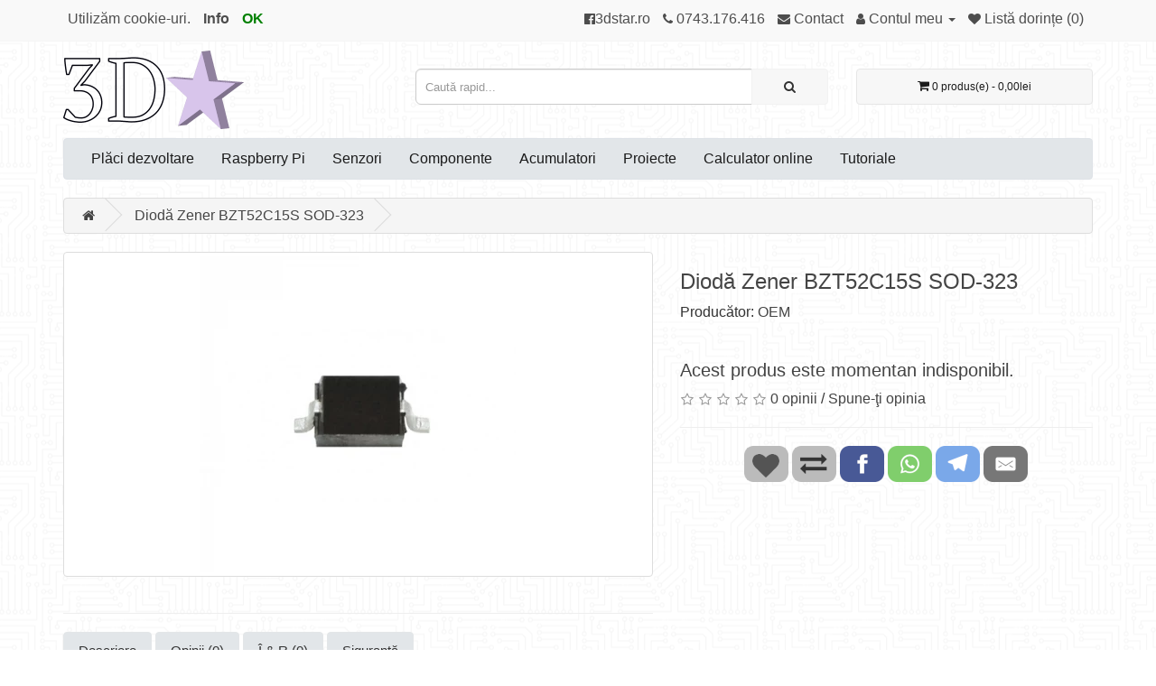

--- FILE ---
content_type: text/html; charset=utf-8
request_url: https://3dstar.ro/dioda-zener-bzt52c15s-sod-323
body_size: 6300
content:
<!DOCTYPE html>
<!--[if IE]><![endif]-->
<!--[if IE 8 ]><html dir="ltr" lang="ro" class="ie8"><![endif]-->
<!--[if IE 9 ]><html dir="ltr" lang="ro" class="ie9"><![endif]-->
<!--[if (gt IE 9)|!(IE)]><!-->
<html dir="ltr" lang="ro">
<!--<![endif]-->

<head>
  <link rel="preload" as="font" href="/catalog/view/javascript/font-awesome/fonts/fontawesome-webfont.woff2?v=4.7.0"
    type="font/woff2" crossorigin>
  <link rel="preload" as="script" href="/catalog/view/javascript/jquery/jquery-2.1.1.min.js">
  <link rel="preload" as="script" href="/catalog/view/javascript/bootstrap/js/bootstrap.min.js">
  <link rel="preload" as="script" href="/catalog/view/javascript/common.js">
  <link rel="preload" as="style" href="/catalog/view/javascript/bootstrap/css/bootstrap.min.css">
  <link rel="preload" as="style" href="/catalog/view/javascript/font-awesome/css/font-awesome.min.css">
  <link rel="preload" as="style" href="/catalog/view/theme/new/stylesheet/3dstar.ro.css">
      <link rel="preload" as="style" href="/catalog/view/javascript/jquery/magnific/magnific-popup.css" />
      <link rel="preload" as="script" href="/catalog/view/javascript/jquery/magnific/jquery.magnific-popup.min.js" />
      <link rel="preload" as="image" href="/image/catalog/logo/3dstar/logo.png" />
    <meta charset="UTF-8" />
  <meta name="viewport" content="width=device-width, initial-scale=1">
    <meta name="mobile-web-app-capable" content="yes">
  <meta http-equiv="X-UA-Compatible" content="IE=edge">
  <title>Diodă Zener BZT52C15S SOD-323</title>
  <base href="https://3dstar.ro/" />
    <meta name="description" content="Diodă Zener BZT52C15S 15V, format SOD-323." />
      <meta name="keywords" content="BZT52C15S, diodă Zener 15V, format SOD-323" />
      <meta property="og:locale" content="ro_RO" />
      <meta property="og:type" content="website" />
      <meta property="og:title" content="Diodă Zener BZT52C15S SOD-323" />
      <meta property="og:description" content="Diodă Zener BZT52C15S 15V, format SOD-323." />
      <meta property="og:url" content="https://3dstar.ro/dioda-zener-bzt52c15s-sod-323" />
      <meta property="og:image" content="https://3dstar.ro/image/cache_webp/10/catalog/3dstar/componente/1N4148%20SOD-323-1200x627.webp" />
  <meta property="og:image:type" content="image/webp" />
  <meta property="og:image:width" content="1200" />
  <meta property="og:image:height" content="627" />
  <meta property="og:image:alt" content="Diodă Zener BZT52C15S SOD-323" />
    <script src="/catalog/view/javascript/jquery/jquery-2.1.1.min.js" type="text/javascript"></script>
  <link href="/catalog/view/javascript/bootstrap/css/bootstrap.min.css" rel="stylesheet" media="screen" />
  <script src="/catalog/view/javascript/bootstrap/js/bootstrap.min.js" type="text/javascript"></script>
  <link href="/catalog/view/javascript/font-awesome/css/font-awesome.min.css" rel="stylesheet" type="text/css" />
  <link href="/catalog/view/theme/new/stylesheet/3dstar.ro.css" rel="stylesheet">
    <link href="catalog/view/javascript/jquery/magnific/magnific-popup.css" type="text/css" rel="stylesheet" media="screen" />
      <script src="catalog/view/javascript/jquery/magnific/jquery.magnific-popup.min.js" type="text/javascript"></script>
    <script src="/catalog/view/javascript/common.js" type="text/javascript"></script>
    <link href="https://3dstar.ro/dioda-zener-bzt52c15s-sod-323" rel="canonical" />
    <link href="https://3dstar.ro/image/catalog/logo/3dstar/favicon.png" rel="icon" />
    </head>

<body>
  <nav id="top">
    <div class="container">      <div id="top-links" class="nav pull-left">
                <ul class="list-inline">
          <li>Utilizăm cookie-uri.</li>
          <li><a href="/index.php?route=information/information&information_id=3" style="font-weight:bolder;"
              title="Info Cookies">Info</a></li>
          <li><a href="/cookie.php" rel="nofollow" style="color: green;font-weight:bolder;">OK</a></li>
        </ul>
              </div>
      <div id="top-links" class="nav pull-right">
        <ul class="list-inline">
                    <li><a href="https://www.facebook.com/3dstar.ro" target="_blank" rel="nofollow noopener noreferrer"
            title="Facebook"><i class="fa fa-facebook-official"></i><span class="hidden-xs hidden-sm hidden-md">3dstar.ro</span></a></li>                    <li><a href="tel:0743.176.416" title="0743.176.416"><i class="fa fa-phone"></i><span
                class="hidden-xs hidden-sm hidden-md"> 0743.176.416</span></a></li>
          <li><a href="https://3dstar.ro/contact" title="Contact"><i class="fa fa-envelope"></i><span
                class="hidden-xs hidden-sm hidden-md"> Contact</span></a></li>
                    <li class="dropdown"><a href="https://3dstar.ro/index.php?route=account/account" title="Contul meu" class="dropdown-toggle"
              data-toggle="dropdown"><i class="fa fa-user"></i> <span
                class="hidden-xs hidden-sm hidden-md">Contul meu</span> <span class="caret"></span></a>
            <ul class="dropdown-menu dropdown-menu-right">
                            <li><a href="https://3dstar.ro/index.php?route=account/login" title="Autentifică-te">Autentifică-te</a></li>
              <li><a href="https://3dstar.ro/index.php?route=account/register" title="Înregistrează-te">Înregistrează-te</a></li>
                          </ul>
          </li>
          <li><a href="https://3dstar.ro/index.php?route=account/wishlist" id="wishlist-total" title="Listă dorințe (0)"><i class="fa fa-heart"></i> <span
                class="hidden-xs hidden-sm hidden-md">Listă dorințe (0)</span></a></li>
                  </ul>
      </div>
    </div>
  </nav>
  <header>
    <div class="container container-header">
      <div class="row">
                <div class="col-sm-4">
          <div id="logo" >
                        <a href="/">
              <img src="/image/catalog/logo/3dstar/logo.png" title="3DStar" alt="3DStar" class="img-responsive">
            </a>
                      </div>
        </div>
        <div class="col-sm-5"><div id="search" class="input-group">
  <input type="text" name="search" value="" placeholder="Caută rapid..." class="form-control input-lg" />
  <span class="input-group-btn">
    <button type="button" class="btn btn-default btn-lg" aria-label="Caută rapid..."><i class="fa fa-search"></i></button>
  </span>
</div></div>
        <div class="col-sm-3"><div id="cart" class="btn-group btn-block">
  <button type="button" data-toggle="dropdown" data-loading-text="Încărcare..."
    class="btn btn-inverse btn-block btn-lg dropdown-toggle"><i class="fa fa-shopping-cart"></i> <span
      id="cart-total">0 produs(e) - 0,00lei</span></button>
  <ul class="dropdown-menu pull-right">
        <li>
      <p class="text-center">Coșul este gol!</p>
    </li>
      </ul>
</div></div>
              </div>
    </div>
  </header>
  <div class="container">
  <nav id="menu" class="navbar">
    <div class="navbar-header"><span id="category" class="visible-xs">Categorii</span>
      <button type="button" class="btn btn-navbar navbar-toggle" data-toggle="collapse" data-target=".navbar-ex1-collapse"><i class="fa fa-bars"></i></button>
    </div>
    <div class="collapse navbar-collapse navbar-ex1-collapse">
      <ul class="nav navbar-nav">
                        <li><a href="https://3dstar.ro/placi-dezvoltare">Plăci dezvoltare</a></li>
                                <li><a href="https://3dstar.ro/raspberry-pi">Raspberry Pi</a></li>
                                <li><a href="https://3dstar.ro/senzori">Senzori</a></li>
                                        <li class="dropdown"><a href="https://3dstar.ro/componente">Componente</a>
          <div class="dropdown-menu">
            <div class="dropdown-inner">               <ul class="list-unstyled">
                                <li><a href="https://3dstar.ro/componente/conectori-contacte">Conectori, contacte</a></li>
                                <li><a href="https://3dstar.ro/componente/microcontrollere">Microcontrollere</a></li>
                              </ul>
              </div>
            </div>
        </li>
                                        <li class="dropdown"><a href="https://3dstar.ro/acumulatori">Acumulatori</a>
          <div class="dropdown-menu">
            <div class="dropdown-inner">               <ul class="list-unstyled">
                                <li><a href="https://3dstar.ro/acumulatori/incarcatoare">Încărcătoare</a></li>
                              </ul>
              </div>
            </div>
        </li>
                                        <li class="dropdown"><a href="https://3dstar.ro/proiecte">Proiecte</a>
          <div class="dropdown-menu">
            <div class="dropdown-inner">               <ul class="list-unstyled">
                                <li><a href="https://3dstar.ro/proiecte/3dstar-pgm">3DStar PGM</a></li>
                                <li><a href="https://3dstar.ro/proiecte/adaptoare-smd-dip">Adaptoare SMD</a></li>
                                <li><a href="https://3dstar.ro/proiecte/esp-ble">ESP BLE</a></li>
                                <li><a href="https://3dstar.ro/proiecte/esp-ir-blaster">ESP IR Blaster</a></li>
                                <li><a href="https://3dstar.ro/proiecte/esp-modbus">ESP ModBus</a></li>
                                <li><a href="https://3dstar.ro/proiecte/esp-opentherm">ESP OpenTherm</a></li>
                                <li><a href="https://3dstar.ro/proiecte/esparadox">ESP Paradox</a></li>
                                <li><a href="https://3dstar.ro/proiecte/starduino">StarDuino</a></li>
                                <li><a href="https://3dstar.ro/proiecte/starduino-pcb">StarDuino PCB</a></li>
                                <li><a href="https://3dstar.ro/proiecte/zigbee-matter-thread">Zigbee Matter Thread</a></li>
                              </ul>
              </div>
            </div>
        </li>
                                        <li class="dropdown"><a href="/calculatoare-electronica">Calculator online</a>
          <div class="dropdown-menu">
            <div class="dropdown-inner">               <ul class="list-unstyled">
                                <li><a href="/calculator-legea-lui-ohm">Legea lui Ohm</a></li>
                                <li><a href="/calculator-divizor-tensiune">Divizor tensiune</a></li>
                                <li><a href="/calculator-rezistenta-led">Rezistor LED</a></li>
                                <li><a href="/calculator-automat-rezistor-non-standard">Combinare rezistori</a></li>
                                <li><a href="/calculator-energie-condensator-constanta-timp">Condensatori</a></li>
                                <li><a href="/calculator-consum-baterii-acumulatori">Consum baterii</a></li>
                                <li><a href="/calculator-consum-cost-electricitate">Consum & cost</a></li>
                                <li><a href="/calculator-rezistor-serie-dioda-zener">Rezistor Zener</a></li>
                                <li><a href="/calculator-mosfet">Poartă MOSFET</a></li>
                                <li><a href="/calculator-putere-mosfet">Putere MOSFET</a></li>
                                <li><a href="/calculator-sursa-tensiune-capacitiva">Sursă capacitivă</a></li>
                                <li><a href="/calculator-energie-apa-calda">Energie apă caldă</a></li>
                                <li><a href="/calculator-curent-conductor">Conductori electrici</a></li>
                                <li><a href="/ct_vs_pdc">PdC vs. CT</a></li>
                              </ul>
              </div>
            </div>
        </li>
                                        <li class="dropdown"><a href="/tutoriale">Tutoriale</a>
          <div class="dropdown-menu">
            <div class="dropdown-inner">               <ul class="list-unstyled">
                                <li><a href="/economie-de-gaz-cu-opentherm">Economie cu OpenTherm</a></li>
                                <li><a href="/senzor-consum-contor-gaz">Senzor contor gaz</a></li>
                                <li><a href="/opentherm-in-node-red">OpenTherm în Node Red</a></li>
                                <li><a href="/configurare-receptor-ble">Configurare receptor BLE</a></li>
                                <li><a href="/reprogramare-senzor-lywsd03mmc">Reprogramare senzor LYWSD03MMC</a></li>
                                <li><a href="/senzor-consum-contor-gaz-ii">Senzor contor gaz II</a></li>
                                <li><a href="/opentherm-in-home-assistant">OpenTherm în Home Assistant</a></li>
                                <li><a href="/ir_blaster_in_home_assistant">IR Blaster în Home Assistant</a></li>
                                <li><a href="/integrare_pompa_de_caldura_prin_modbus_in_home_assistant">PdC Midea modbus în HA</a></li>
                              </ul>
              </div>
            </div>
        </li>
                      </ul>
    </div>
  </nav>
</div>
 
<div id="product-product" class="container">
  <ul class="breadcrumb">
        <li><a href="https://3dstar.ro/"><i class="fa fa-home"></i></a></li>
        <li><a href="https://3dstar.ro/dioda-zener-bzt52c15s-sod-323">Diodă Zener BZT52C15S SOD-323</a></li>
      </ul>
  <div class="row">
                <div id="content" class="col-sm-12">
      <div class="row">                         <div class="col-sm-7">           <ul class="thumbnails">
                        <li><a class="thumbnail" style="height: 360px;" href="https://3dstar.ro/image/cache_webp/10/catalog/3dstar/componente/1N4148%20SOD-323-1000x1000.webp" title="BZT52C15S SOD-323"><img
                  loading="lazy" src="https://3dstar.ro/image/cache_webp/10/catalog/3dstar/componente/1N4148%20SOD-323-350x350.webp" title="BZT52C15S SOD-323" alt="BZT52C15S SOD-323" /></a></li>
                                  </ul>
                                        <hr>
          <button class="btn btn-primary btn-lg" style="margin-bottom: 10px;"
            onclick="window.location.hash = 'descriere';">Descriere</button>                                        <button class="btn btn-primary btn-lg" style="margin-bottom: 10px;"
            onclick="window.location.hash = 'review-uri';">Opinii (0)</button>                    <button class="btn btn-primary btn-lg" style="margin-bottom: 10px;"
            onclick="window.location.hash = 'intrebari-raspunsuri';">Î & R (0)</button>                              <button class="btn btn-primary btn-lg" style="margin-bottom: 10px;"
            onclick="window.location.hash = 'gpsr';">Siguranță</button>        </div>
                                <div class="col-sm-5">
                    <h1>Diodă Zener BZT52C15S SOD-323</h1>
          <ul class="list-unstyled">
                        <li>Producător: <a href="https://3dstar.ro/_oem">OEM</a></li>
                                    <li><br><h3>Acest produs este momentan indisponibil.</h3></li>
                                              </ul>
                              <div class="rating">
            <p>              <span class="fa fa-stack"><i
                  class="fa fa-star-o fa-stack-1x"></i></span>                            <span class="fa fa-stack"><i
                  class="fa fa-star-o fa-stack-1x"></i></span>                            <span class="fa fa-stack"><i
                  class="fa fa-star-o fa-stack-1x"></i></span>                            <span class="fa fa-stack"><i
                  class="fa fa-star-o fa-stack-1x"></i></span>                            <span class="fa fa-stack"><i
                  class="fa fa-star-o fa-stack-1x"></i></span>               <a href=""
                onclick="$('a[href=\'#tab-review\']').trigger('click'); return false;">0 opinii</a> / <a href=""
                onclick="$('a[href=\'#tab-review\']').trigger('click'); return false;">Spune-ţi opinia</a></p>
                        <hr>
                                    <div class="row-justify">
              <img loading="lazy" src="/image/share_me/favourite.png"
                style="width:49px;height:50px;padding-bottom:10px;" data-toggle="tooltip" title="Adaugă în lista de dorințe"
                onclick="wishlist.add('20968');">
              <img loading="lazy" src="/image/share_me/compare.png" style="width:49px;height:50px;padding-bottom:10px;"
                data-toggle="tooltip" title="Compară produsul" onclick="compare.add('20968');">
                            <a href="https://facebook.com/sharer/sharer.php?u=https://3dstar.ro/dioda-zener-bzt52c15s-sod-323" target="_blank" rel="noopener" data-toggle="tooltip" title="Facebook"><img src="/image/share_me/facebook.png" style="width:49px;height:50px;padding-bottom:10px;"></a>
                             <a href="whatsapp://send?text=https://3dstar.ro/dioda-zener-bzt52c15s-sod-323" target="_blank" rel="noopener" data-toggle="tooltip" title="WhatsApp"><img src="/image/share_me/whatsapp.png" style="width:49px;height:50px;padding-bottom:10px;"></a>
                             <a href="https://t.me/share/url?text=%0ADiod%C4%83%20Zener%20BZT52C15S%2015V%2C%20format%20SOD-323.&amp;url=https://3dstar.ro/dioda-zener-bzt52c15s-sod-323" target="_blank" rel="noopener" data-toggle="tooltip" title="Telegram"><img src="/image/share_me/telegram.png" style="width:49px;height:50px;padding-bottom:10px;"></a>
                             <a href="mailto:?subject=Diod%C4%83%20Zener%20BZT52C15S%20SOD-323&amp;body=https://3dstar.ro/dioda-zener-bzt52c15s-sod-323%0A%0ADiod%C4%83%20Zener%20BZT52C15S%2015V%2C%20format%20SOD-323." target="_blank" rel="noopener" data-toggle="tooltip" title="E-Mail"><img src="/image/share_me/email.png" style="width:49px;height:50px;padding-bottom:10px;"></a>
                          </div>
                      </div>
                  </div>
      </div>

                        <hr>
      <a id="descriere"></a>
      <p>Conține:</p><ul><li>1 buc. diodă Zener BZT52C15S 15V</li></ul><p><br></p><p>Info:</p><ul><li>format: SOD-323</li><li>Vz: 15 V</li><li>Pmax: 200 mW</li><li>Vf max: 0.9V</li></ul>
                                                      
                  <h3 id="review-uri" class="divider-bar">Opinii (0)</h3>

      
      <form class="form-horizontal" id="form-review">
        <div id="review"></div>
        <h3>Spune-ţi opinia</h3>
                <a href="https://3dstar.ro/index.php?route=account/login"><u><b>Autentifică-te</b></u></a> sau <a href="https://3dstar.ro/index.php?route=account/register"><u><b>înregistrează un cont nou</b></u></a> pentru a putea scrie o opinie
              </form>
                        
            
                  <h3 id="intrebari-raspunsuri" class="divider-bar">Întrebări și răspunsuri</h3>

      

      <h3>Adaugă o întrebare</h3>
            <a href="%s"><u><b>Autentifică-te</b></u></a> sau <a href="%s"><u><b>înregistrează un cont nou</b></u></a> pentru a putea scrie o întrebare
                                          
              <h3 id="gpsr" class="divider-bar">Informații conform RSGP UE 2023/988</h3>
        <p>Marcă: OEM</p>        <p>Producător/distribuitor: LEC VET SRL</p>        <p>Adresă: str. Coralilor 3-5, 013326, București</p>        <p>Telefon: <a href="tel:0743146416">0743.176.416</a></p>        <p>E-mail: <img loading="lazy" src="/image/catalog/gpsr/3dstar.ro.png"></p>        <p>Site: <a href="https://3dstar.ro"><u>3dstar.ro</u></a></p>      
      
    </div>
    
  </div>
</div>
<script type="application/ld+json">{"@context":"https:\/\/schema.org\/","@type":"WebSite","name":"3DStar","url":"https:\/\/3dstar.ro\/","potentialAction":{"@type":"SearchAction","target":"https:\/\/3dstar.ro\/index.php?route=product\/search&search={search_term}","query-input":"required name=search_term"}}</script>
<script type="application/ld+json">{"@context":"https:\/\/schema.org\/","@type":"Organization","url":"https:\/\/3dstar.ro\/","logo":"https:\/\/3dstar.ro\/image\/catalog\/logo\/3dstar\/logo.png"}</script>
<script type="application/ld+json">{"@context":"https:\/\/schema.org\/","@type":"Product","name":"BZT52C15S SOD-323","sku":"20968","url":"https:\/\/3dstar.ro\/dioda-zener-bzt52c15s-sod-323","itemCondition":"https:\/\/schema.org\/NewCondition","image":["https:\/\/3dstar.ro\/image\/cache_webp\/10\/catalog\/3dstar\/componente\/1N4148%20SOD-323-1000x1000.webp"],"mpn":"DZ15V-SOD323","description":"Conține:1 buc. diodă Zener BZT52C15S 15VInfo:format: SOD-323Vz: 15 VPmax: 200 mWVf max: 0.9V","brand":{"@type":"Brand","name":"OEM"},"offers":{"@type":"Offer","price":"0.16","priceCurrency":"RON","priceValidUntil":"2026-02-16","availability":"https:\/\/schema.org\/InStock","itemCondition":"https:\/\/schema.org\/NewCondition","sku":"20968","url":"https:\/\/3dstar.ro\/dioda-zener-bzt52c15s-sod-323#offer","seller":{"@type":"Organization","name":"3DStar"}}}</script>
<script type="application/ld+json">{"@context":"https:\/\/schema.org\/","@type":"BreadcrumbList","itemListElement":[{"@type":"ListItem","position":1,"item":{"@id":"https:\/\/3dstar.ro\/","name":"3DStar"}},{"@type":"ListItem","position":2,"item":{"@id":"https:\/\/3dstar.ro\/dioda-zener-bzt52c15s-sod-323","name":"Diodă Zener BZT52C15S SOD-323"}}]}</script>
<script type="text/javascript">
  $('#button-cart').on('click', function () {
    $.ajax({
      url: 'index.php?route=checkout/cart/add',
      type: 'post',
      data: $('#product input[type=\'text\'], #product input[type=\'hidden\'], #product input[type=\'radio\']:checked, #product input[type=\'checkbox\']:checked, #product select, #product textarea'),
      dataType: 'json',
      beforeSend: function () {
        $('#button-cart').button('loading');
      },
      complete: function () {
        $('#button-cart').button('reset');
      },
      success: function (json) {
        $('.alert-dismissible, .text-danger').remove();
        $('.form-group').removeClass('has-error');

        if (json['error']) {
          if (json['error']['option']) {
            for (i in json['error']['option']) {
              var element = $('#input-option' + i.replace('_', '-'));

              if (element.parent().hasClass('input-group')) {
                element.parent().after('<div class="text-danger">' + json['error']['option'][i] + '</div>');
              } else {
                element.after('<div class="text-danger">' + json['error']['option'][i] + '</div>');
              }
            }
          }

          if (json['error']['recurring']) {
            $('select[name=\'recurring_id\']').after('<div class="text-danger">' + json['error']['recurring'] + '</div>');
          }

          // Highlight any found errors
          $('.text-danger').parent().addClass('has-error');
        }

        if (json['success']) {
          $('.breadcrumb').after('<div class="alert alert-success alert-dismissible">' + json['success'] + '<button type="button" class="close" data-dismiss="alert">&times;</button></div>');

          $('#cart > button').html('<span id="cart-total"><i class="fa fa-shopping-cart"></i> ' + json['total'] + '</span>');

          $('html, body').animate({ scrollTop: 0 }, 'slow');

          $('#cart > ul').load('index.php?route=common/cart/info ul li');
        }
      },
      error: function (xhr, ajaxOptions, thrownError) {
        alert(thrownError + "\r\n" + xhr.statusText + "\r\n" + xhr.responseText);
      }
    });
  });
</script>
<script type="text/javascript">
  $('#button-review').on('click', function () {
    $.ajax({
      url: 'index.php?route=product/product/write&product_id=20968',
      type: 'post',
      dataType: 'json',
      data: $("#form-review").serialize(),
      beforeSend: function () {
        $('#button-review').button('loading');
      },
      complete: function () {
        $('#button-review').button('reset');
      },
      success: function (json) {
        $('.alert-dismissible').remove();

        if (json['error']) {
          $('#review').after('<div class="alert alert-danger alert-dismissible"><i class="fa fa-exclamation-circle"></i> ' + json['error'] + '</div>');
        }

        if (json['success']) {
          $('#review').after('<div class="alert alert-success alert-dismissible"><i class="fa fa-check-circle"></i> ' + json['success'] + '</div>');

          $('input[name=\'name\']').val('');
          $('textarea[name=\'text\']').val('');
          $('input[name=\'rating\']:checked').prop('checked', false);
        }
      }
    });
  });

  $('#button-qaa').on('click', function () {
    $.ajax({
      url: 'index.php?route=product/product/qaawrite&product_id=20968',
      type: 'post',
      dataType: 'json',
      data: $("#form-qaa").serialize(),
      beforeSend: function () {
        $('#button-qaa').button('loading');
      },
      complete: function () {
        $('#button-qaa').button('reset');
      },
      success: function (json) {
        $('.alert-dismissible').remove();

        if (json['error']) {
          $('#qaa').after('<div class="alert alert-danger alert-dismissible"><i class="fa fa-exclamation-circle"></i> ' + json['error'] + '</div>');
        }

        if (json['success']) {
          $('#qaa').after('<div class="alert alert-success alert-dismissible"><i class="fa fa-check-circle"></i> ' + json['success'] + '</div>');

          $('input[name=\'name\']').val('');
          $('textarea[name=\'text\']').val('');
        }
      }
    });
  });

  $(document).ready(function () {
    $('.thumbnails').magnificPopup({
      type: 'image',
      delegate: 'a',
      gallery: {
        enabled: true
      }
    });
  });
</script>
<footer>
  <div class="container">
    <div class="row">
            <div class="col-sm-3">
        <h5>Informaţii</h5>
        <ul class="list-unstyled">
                    <li><a href="https://3dstar.ro/livrare">Preț, livrare &amp; retur</a></li>
                    <li><a href="https://3dstar.ro/rgpd-si-cookies">RGPD &amp; cookie-uri</a></li>
                    <li><a href="https://3dstar.ro/termeni-si-conditii">Termeni și condiții</a></li>
                  </ul>
      </div>
            <div class="col-sm-3">
        <h5>Servicii clienţi</h5>
        <ul class="list-unstyled">
          <li><a href="https://3dstar.ro/contact">Contact</a></li>
          <li><a href="https://3dstar.ro/index.php?route=account/return/add">Retur</a></li>
                                                </ul>
      </div>
      <div class="col-sm-3">
        <h5>Pagini utile</h5>
        <ul class="list-unstyled">
                    <li><a href="https://3dstar.ro/produse-noi">Produse noi</a></li>
                              <li><a href="https://3dstar.ro/index.php?route=product/manufacturer">Producători</a></li>
                                                                              </ul>
      </div>
      <div class="col-sm-3" style="position:relative;">
        <div style="position:absolute;top:12px;right:12px;"><img loading="lazy"
            src="/image/catalog/logo/visa-mastercard.png" title="Acceptăm toate cardurile Visa si Mastercard." alt="Acceptăm toate cardurile Visa si Mastercard."></div>
                                <h5>Contul meu</h5>
        <ul class="list-unstyled">
          <li><a href="https://3dstar.ro/index.php?route=account/account">Contul meu</a></li>
          <li><a href="https://3dstar.ro/index.php?route=account/order">Istoric comenzi</a></li>
          <li><a href="https://3dstar.ro/index.php?route=account/wishlist">Listă dorințe</a></li>
                            </ul>
      </div>
    </div>
        <hr>
    <p>&copy;2026 3DStar.ro</p>
  </div>
</footer>
<script type="text/javascript">
  $('#search').after('<div id="new_search_results"></div>');
  $('input[name=\'search\']').on('input', function () {
    $.ajax({
      url: '/api.php?s=' + this.value,
      dataType: 'json',
      beforeSend: function () {
        $('#new_serch_results').show();
      },
      success: function (json) {
        if (json.length) {
          html = '<table width="100%">';
          for (i = 0; i < json.length; i++) {
            html += '<tr id="search-list-tr" onclick="window.location.href=\'' + json[i]['url'] + '\'">';
            if (i < 10 && json[i]['img']) {
              html += '<td id="search-list-td"><img loading="lazy" src="' + json[i]['img'] + '" style="max-height:50px;max-width:50px;"></td>';
            } else {
              html += '<td id="search-list-td"></td>';
            }
            html += '<td id="search-list-td">' + json[i]['nume_s'] + '</td>';
            html += '<td  id="search-list-td" align="right">' + json[i]['pret_f'] + '</td>';
            html += '</tr>';
          }
          html += '</table>';
        } else {
          html = '';
        }
        $('#new_search_results').html(html);
      },
      error: function (xhr, ajaxOptions, thrownError) {
        alert(thrownError + "\r\n" + xhr.statusText + "\r\n" + xhr.responseText);
      }
    });
  });
  $('input[name=\'search\']').focus(function () {
    $('#new_search_results').show();
  });
  $('input[name=\'search\']').blur(function () {
    $('#new_search_results').delay(200).hide(0);
  });
</script>
</body>

</html>

--- FILE ---
content_type: text/css
request_url: https://3dstar.ro/catalog/view/theme/new/stylesheet/3dstar.ro.css
body_size: 3575
content:
body {
	font-family: sans-serif;
	font-weight: 400;
	color: #333;
	font-size: 16px;
	/* line-height: 20px; */
	width: 100%;
	-webkit-font-smoothing: subpixel-antialiased;
	background-image: url("/image/catalog/logo/3dstar/bg.png");
	background-position: center;
	background-attachment: fixed;
}
h1, h2, h3, h4, h5, h6 {
	color: #444;
}
/* default font size */
.fa {
	font-size: 14px;
}
/* Override the bootstrap defaults */
h1 {
	font-size: 24px;
}
h2 {
	font-size: 24px;
}
h3 {
	font-size: 20px;
}
h4 {
	font-size: 16px;
}
h5 {
	font-size: 14px;
}
h6 {
	font-size: 12px;
}
a {
	color: #444;
}
a:hover {
    color: #6f8490;
	text-decoration: none;
}
legend {
	font-size: 18px;
	padding: 7px 0px
}
label {
	font-size: 13px;
	font-weight: normal;
}
select.form-control, textarea.form-control, input[type="text"].form-control, input[type="password"].form-control, input[type="datetime"].form-control, input[type="datetime-local"].form-control, input[type="date"].form-control, input[type="month"].form-control, input[type="time"].form-control, input[type="week"].form-control, input[type="number"].form-control, input[type="email"].form-control, input[type="url"].form-control, input[type="search"].form-control, input[type="tel"].form-control, input[type="color"].form-control {
	font-size: 13px;
}
.input-group input, .input-group select, .input-group .dropdown-menu, .input-group .popover {
	font-size: 13px;
}
.input-group .input-group-addon {
	font-size: 13px;
	height: 30px;
}
/* Fix some bootstrap issues */
span.hidden-xs, span.hidden-sm, span.hidden-md, span.hidden-lg {
	display: inline;
}

.nav-tabs {
	margin-bottom: 15px;
}
div.required .control-label:before {
	content: '* ';
	color: #F00;
	font-weight: bold;
}
/* Gradent to all drop down menus */
.dropdown-menu li > a:hover {
	text-decoration: none;
	color: #ffffff;
	background-color: #f2f2f2;
}
/* top */
#top {
	background-color: #f9f9f9;
	border-bottom: 1px solid #f5f5f5;
	padding: 4px 0px 3px 0;
	margin: 0 0 10px 0;
	min-height: 40px;
}
#top .container {
	padding: 0 20px;
}
#top #form-currency .currency-select,
#top #form-language .language-select {
	text-align: left;
}
#top #form-currency .currency-select:hover,
#top #form-language .language-select:hover {
	text-shadow: none;
	color: #6f8490;
	background-color: #f2f2f2;
	background-repeat: repeat-x;
}
#top .btn-link, #top-links li, #top-links a {
	color: #4d4d4d;
	text-shadow: 0 1px 0 #FFF;
	text-decoration: none;
}
#top .btn-link:hover, #top-links a:hover {
	color: #6f8490;
}
#top-links .dropdown-menu a {
	text-shadow: none;
}
#top-links .dropdown-menu a:hover {
    color: #6f8490;
    transition: ease 0.2s;
}
#top .btn-link strong {
	font-size: 14px;
    line-height: 14px;
}
#top-links {
	padding-top: 6px;
}
#top-links a + a {
	margin-left: 15px;
}
/* logo */
#logo {
	margin: 0 0 10px 0;
}
/* search */
#search {
	margin-top: 20px;
}
#search .input-lg {
	height: 40px;
	line-height: 20px;
	padding: 0 10px;
}
#search .btn-lg {
	font-size: 15px;
	line-height: 18px;
	padding: 10px 35px;
	text-shadow: 0 1px 0 #FFF;
}
/* cart */
#cart {
	margin-top: 20px;
	margin-bottom: 10px;
}
#cart > .btn {
	font-size: 12px;
	line-height: 18px;
	color: #1a1a1a;
}
#cart.open > .btn {
	background-image: none;
	background-color: #FFFFFF;
	border: 1px solid #E6E6E6;
	color: #333;
	box-shadow: none;
	text-shadow: none;
}
#cart.open > .btn:hover {
	color: #444;
}
#cart .dropdown-menu {
	background: #f2f2f2;
	z-index: 1001;
}
#cart .dropdown-menu {
	min-width: 100%;
}
@media (max-width: 478px) {
	#cart .dropdown-menu {
		width: 100%;
	}
}
#cart .dropdown-menu table {
	margin-bottom: 10px;
}
#cart .dropdown-menu li > div {
	min-width: 427px;
	padding: 0 10px;
}
@media (max-width: 478px) {
	#cart .dropdown-menu li > div {
		min-width: 100%;
	}
}
#cart .dropdown-menu li p {
	margin: 20px 0;
}
/* menu */
#menu {
	background-color: #e2e6e9;
	background-repeat: repeat-x;
	border-color: #dee2e7;
	min-height: 40px;
}
#menu .nav > li > a {
	color: #1a1a1a;
	padding: 12px 15px 12px 15px;
	min-height: 15px;
	background-color: transparent;
}
#menu .nav > li > a:hover, #menu .nav > li.open > a {
	background-color: #f0f2f4;
	text-decoration: underline  #595959;
	transition: ease 0.1s;
}
#menu .dropdown-menu {
	padding-bottom: 0;
}
#menu .dropdown-inner {
	display: table;
}
#menu .dropdown-inner ul {
	display: table-cell;
}
#menu .dropdown-inner a {
	min-width: 160px;
	display: block;
	padding: 3px 20px;
	clear: both;
	line-height: 20px;
	color: #1a1a1a;
	font-size: 13px;
}
#menu .dropdown-inner li a:hover {
	color: #6f8490;
}
#menu .see-all {
	display: block;
	margin-top: 0.5em;
	border-top: 1px solid #DDD;
	padding: 3px 20px;
	-webkit-border-radius: 0 0 4px 4px;
	-moz-border-radius: 0 0 4px 4px;
	border-radius: 0 0 3px 3px;
	font-size: 13px;
}
#menu .see-all:hover, #menu .see-all:focus {
	text-decoration: none;
	color: #1a1a1a;
	background-color: #e2e6e9;
	background-repeat: repeat-x;
}
#menu #category {
	float: left;
	padding-left: 15px;
	font-size: 16px;
	font-weight: 700;
	line-height: 40px;
	color: #1a1a1a;
}
#menu .btn-navbar {
	font-size: 15px;
	font-stretch: expanded;
	color: #1a1a1a;
	padding: 2px 18px;
	float: right;
	background-color: #e2e6e9;
	background-repeat: repeat-x;
	border-color: #e2e6e9;
}
#menu .btn-navbar:hover, #menu .btn-navbar:focus, #menu .btn-navbar:active, #menu .btn-navbar.disabled, #menu .btn-navbar[disabled] {
	color: #1a1a1a;
	background-color: #e2e6e9;
}
@media (min-width: 768px) {
	#menu .dropdown:hover .dropdown-menu {
		display: block;
	}
}
@media (max-width: 767px) {
	#menu {
		border-radius: 4px;
	}
	#menu div.dropdown-inner > ul.list-unstyled {
		display: block;
	}
	#menu div.dropdown-menu {
		margin-left: 0 !important;
		padding-bottom: 10px;
		background-color: #f9f9f9;
	}
	#menu .dropdown-inner {
		display: block;
	}
	#menu .dropdown-inner a {
		width: 100%;
		color: #1a1a1a;
	}
	#menu .dropdown-menu a:hover,
	#menu .dropdown-menu ul li a:hover {
		background: rgba(0, 0, 0, 0.1);
	}
	#menu .see-all {
		margin-top: 2px;
		border: none;
		border-radius: 0;
		color: #6f8490;
	}
}
/* content */
#content {
	min-height: 600px;
}
/* footer */
footer {
	margin-top: 30px;
	padding-top: 5px;
	background-color: #f1f3f4;
	border-top: 1px solid #a9b5bc;
	color: #595959;
}
footer hr {
	border-top: none;
	border-bottom: 1px solid #6f8490 ;
}
footer a {
	color: #333;
	-webkit-color: #333;
}
footer a:hover {
	color: #6f8490;
}
footer h5 {
	font-family: sans-serif;
	font-size: 15px;
	font-weight: bold;
	color: #595959;
}
/* alert */
.alert {
	padding: 8px 14px 8px 14px;
}
/* breadcrumb */
.breadcrumb {
	margin: 0 0 20px 0;
	padding: 8px 0;
	border: 1px solid #ddd;
}
.breadcrumb i {
	font-size: 15px;
}
.breadcrumb > li {
	text-shadow: 0 1px 0 #FFF;
	padding: 0 20px;
	position: relative;
	white-space: nowrap;
}
.breadcrumb > li + li:before {
	content: '';
	padding: 0;
}
.breadcrumb > li:after {
	content: '';
	display: block;
	position: absolute;
	top: -3px;
	right: -5px;
	width: 26px;
	height: 26px;
	border-right: 1px solid #DDD;
	border-bottom: 1px solid #DDD;
	-webkit-transform: rotate(-45deg);
	-moz-transform: rotate(-45deg);
	-o-transform: rotate(-45deg);
	transform: rotate(-45deg);
}
.pagination {
	margin: 0;
}
/* buttons */
.buttons {
	margin: 1em 0;
}
.btn {
	padding: 7.5px 12px;
	font-size: 13px;
	border: 1px solid #e3e6e8;
	border-radius: 4px;
}
.btn-xs {
	font-size: 9px;
}
.btn-sm {
	font-size: 10.2px;
}
.btn-lg {
	padding: 10px 16px;
	font-size: 15px;
}
.btn-group > .btn, .btn-group > .dropdown-menu, .btn-group > .popover {
	font-size: 13px;
}
.btn-group > .btn-xs {
	font-size: 9px;
}
.btn-group > .btn-sm {
	font-size: 10.2px;
}
.btn-group > .btn-lg {
	font-size: 15px;
}
.btn-default {
	color: #333;
	background-color: #f7f7f7;
	background-repeat: repeat-x;
	border-color: #f2f2f2;
}
.btn-primary {
	color: #333;
	background-color: #e2e6e9;
	background-repeat: repeat-x;
	border-color: 2px #d3d9de;
}
.btn-primary:hover, .btn-primary:active, .btn-primary.active, .btn-primary.disabled, .btn-primary[disabled] {
	background-color: #f1f2f4;
	background-position: 0 -15px;
	border-color: #e3e6e8;
	color: #6f8490;
	transition: ease 0.2s;
}
.btn-warning {
	color: #333;
	background-color: #e2e6e9;
	background-repeat: repeat-x;
	border-color: 2px #d3d9de;
}
.btn-warning:hover, .btn-warning:active, .btn-warning.active, .btn-warning.disabled, .btn-warning[disabled] {
	background-color: #f1f2f4;
	background-position: 0 -15px;
	border-color: #e3e6e8;
	color: #6f8490;
	transition: ease 0.2s;
}
.btn-danger {
	color: #ffffff;
	text-shadow: 0 -1px 0 rgba(0, 0, 0, 0.25);
	background-color: #f35959;
	background-repeat: repeat-x;
	border-color: #f47171;
}
.btn-danger:hover, .btn-danger:active, .btn-danger.active, .btn-danger.disabled, .btn-danger[disabled] {
	box-shadow: inset 0 500px 0 rgba(0, 0, 0, 0.1);
}
.btn-success {
	color: #333;
	background-color: #e2e6e9;
	background-repeat: repeat-x;
	border-color: 2px #d3d9de;
}
.btn-success:hover, .btn-success:active, .btn-success.active, .btn-success.disabled, .btn-success[disabled] {
	box-shadow: inset 0 1000px 0 rgba(0, 0, 0, 0.1);
}
.btn-info {
	color: #ffffff;
	text-shadow: 0 -1px 0 rgba(0, 0, 0, 0.25);
	background-color: #6c85e0;
	background-repeat: repeat-x;
	border-color: #5773db;
}
.btn-info:hover, .btn-info:active, .btn-info.active, .btn-info.disabled, .btn-info[disabled] {
	background-image: none;
	background-color: #96a8e9;
}
.btn-link {
	border-color: rgba(0, 0, 0, 0);
	cursor: pointer;
	color: #23A1D1;
	border-radius: 0;
}
.btn-link, .btn-link:active, .btn-link[disabled] {
	background-color: rgba(0, 0, 0, 0);
	background-image: none;
	box-shadow: none;
}
.btn-inverse {
	color: #ffffff;
	background-color: #f7f7f7;
	background-repeat: repeat-x;
	border-color: #e6e6e6;
}
.btn-inverse:hover, .btn-inverse:active, .btn-inverse.active, .btn-inverse.disabled, .btn-inverse[disabled] {
	background-color: #fff;
}
/* list group */
.list-group a {
	border: 1px solid #DDDDDD;
	color: #595959;
	padding: 8px 12px;
}
.list-group a.active, .list-group a.active:hover, .list-group a:hover {
	color: #1a1a1a;
	background: #f2f2f2;
	border: 1px solid #DDDDDD;
	text-shadow: 0 1px 0 #FFF;
}
/* carousel */
.carousel-caption {
	color: #FFFFFF;
	text-shadow: 0 1px 0 #000000;
}
.carousel-control .icon-prev:before {
	content: '\f053';
	font-family: FontAwesome;
}
.carousel-control .icon-next:before {
	content: '\f054';
	font-family: FontAwesome;
}
/* product list */
.product-thumb {
	border: 1px solid #ddd;
	margin-bottom: 20px;
	overflow: auto;
}
.product-thumb .image {
	text-align: center;
}
.product-thumb .image a {
	display: block;
}
.product-thumb .image a:hover {
	opacity: 0.8;
}
.product-thumb .image img {
	margin-left: auto;
	margin-right: auto;
}
.product-grid .product-thumb .image {
	float: none;
}
@media (min-width: 767px) {
.product-list .product-thumb .image {
	float: left;
	padding: 0 15px;
}
}
.product-thumb h4 {
	font-weight: bold;
}
.product-thumb .caption {
	padding: 0 20px;
	min-height: 100px;
}
.product-thumb .captiona {
	padding: 0 20px;
	min-height: 70px;
}
.product-list .product-thumb .caption {
	margin-left: 230px;
}
@media (max-width: 1200px) {
.product-grid .product-thumb .caption {
	min-height: 100px;
	padding: 0 10px;
}
}
@media (max-width: 767px) {
.product-list .product-thumb .caption {
	min-height: 0;
	margin-left: 0;
	padding: 0 10px;
}
.product-grid .product-thumb .caption {
	min-height: 0;
}
}
.product-thumb .rating {
	padding-bottom: 10px;
}
.rating .fa-stack {
	font-size: 8px;
}
.rating .fa-star-o {
	color: #999;
	font-size: 15px;
}
.rating .fa-star {
	color: #FC0;
	font-size: 15px;
}
.rating .fa-star + .fa-star-o {
	color: #E69500;
}
h2.price {
	margin: 0;
}
.product-thumb .price {
	color: #444;
	font-size: large;
	font-weight: bold;
	margin-bottom: 3px;
	text-align: right;
}
.product-thumb .price-new {
	font-weight: 600;
}
.product-thumb .price-old {
	color: #999;
	text-decoration: line-through;
	margin-left: 10px;
}
.product-thumb .price-tax {
	color: #999;
	font-size: 13px;
	display: block;
}
.product-thumb .button-group {
	border-top: 1px solid #ddd;
	background-color: #f2f2f2;
	overflow: auto;
}
.product-list .product-thumb .button-group {
	border-left: 1px solid #ddd;
}
@media (max-width: 768px) {
	.product-list .product-thumb .button-group {
		border-left: none;
	}
}
.product-thumb .button-group button {
	width: 60%;
	border: none;
	display: inline-block;
	float: left;
	background-color: #f2f2f2;
    color: #888;
	line-height: 30px;
	font-weight: bold;
	text-align: center;
	text-transform: uppercase;
}
.product-thumb .button-group button + button {
	width: 20%;
	border-left: 1px solid #ddd;
}
.product-thumb .button-group button:hover {
	color: #444;
	background-color: #ddd;
	text-decoration: none;
	cursor: pointer;
}
/* @media (max-width: 1200px) {
	.product-thumb .button-group button, .product-thumb .button-group button + button {
		width: 33.33%;
	}
}
@media (max-width: 767px) {
	.product-thumb .button-group button, .product-thumb .button-group button + button {
		width: 33.33%;
	}
} */
.thumbnails {
	overflow: auto;
	clear: both;
	list-style: none;
	padding: 0;
	margin: 0;
}
.thumbnails > li {
	margin-left: 20px;
}
.thumbnails {
	margin-left: -20px;
}
.thumbnails > img {
	width: 100%;
}
.image-additional a {
	margin-bottom: 20px;
	padding: 5px;
	display: block;
	border: 1px solid #ddd;
}
.image-additional {
	max-width: 78px;
}
.thumbnails .image-additional {
	float: left;
	margin-left: 20px;
}

@media (min-width: 1200px) {
	#content .col-lg-2:nth-child(6n+1),
	#content .col-lg-3:nth-child(4n+1),
	#content .col-lg-4:nth-child(3n+1),
	#content .col-lg-6:nth-child(2n+1) {
		clear:left;
	}
	.container-header {height:97px;}
}
@media (min-width: 992px) and (max-width: 1199px) {
	#content .col-md-2:nth-child(6n+1),
	#content .col-md-3:nth-child(4n+1),
	#content .col-md-4:nth-child(3n+1),
	#content .col-md-6:nth-child(2n+1) {
		clear:left;
	}
}
@media (min-width: 768px) and (max-width: 991px) {
	#content .col-sm-2:nth-child(6n+1),
	#content .col-sm-3:nth-child(4n+1),
	#content .col-sm-4:nth-child(3n+1),
	#content .col-sm-6:nth-child(2n+1) {
		clear:left;
	}
}

/* fixed colum left + content + right*/
@media (min-width: 768px) {
    #column-left  .product-layout .col-md-3 {
       width: 100%;
    }

	#column-left + #content .product-layout .col-md-3 {
       width: 50%;
    }

	#column-left + #content + #column-right .product-layout .col-md-3 {
       width: 100%;
    }

    #content + #column-right .product-layout .col-md-3 {
       width: 100%;
    }
}

/* fixed product layouts used in left and right columns */
#column-left .product-layout, #column-right .product-layout {
	width: 100%;
}

.row-justify {
	text-align: center;
}

.row-compat {
	text-align: left;
}

.product-layout {
	width: 279px;
	height: 423px;
	display: inline-block;
	*display: inline;
	padding: 0px 15px 0px 15px;
	
}

.product-stretch {
	width: 100%;
    display: inline-block;
    font-size: 0;
    line-height: 0
}

.img-category {
	display: block;
	margin-left: auto;
  	margin-right: auto;
	width: 228px;
	height: 228px;
}


/* fixed mobile cart quantity input */
.input-group .form-control[name^=quantity] {
	min-width: 50px;
}

/* Missing focus and border color to overwrite bootstrap */
.btn-info:hover, .btn-info:active, .btn-info.active, .btn-info.disabled, .btn-info[disabled] {
    background-image: none;
    background-color: #8196e4;
}

.alert-dismissable .close, .alert-dismissible .close {
	top: 0px;
	right: 0px;
}


.checkbox-company {
    width: 60px;
    height: 10px;
    background: #555;
	margin: 20px 20px;
	position: relative;
	border-radius: 3px;
}
.checkbox-company label {
    display: block;
    width: 40px;
    height: 20px;
    border-radius: 10px;

    transition: all .2s ease;
    cursor: pointer;
    position: absolute;
    top: -5px;
    left: -3px;
	background: #ccc;
}
.checkbox-company input[type=checkbox]:checked + label {
	left: 27px;
}

.divider-bar {
	text-align: center;
	line-height: 40px;
	color: #333;
	text-shadow: 0 -1px 0 rgba(0, 0, 0, 0.25);
	background-color: #e2e6e9;
	background-repeat: repeat-x;
	min-height: 40px;
	border-radius: 4px;
}

#new_search_results {
	width: 372px;
	margin: 0 0 0 0;
	color: #000;
	border-style: solid;
	border-width: 1px;
	border-color: #888888;
	border-radius: 0 0 6px 6px;
	background-color: #fff;
	box-shadow: -2.237px 3.315px 43px 0px rgba(0,0,0,0.16);
	position: absolute;
	z-index: 1005;
	padding: 3px 3px;
	margin-top: 0px;
	font-size: 14px;
	display: none;
}

#search-list-tr {
	background-color: #fff;
}
#search-list-tr:hover {
	background-color: #ccc;
}
#search-list-td {
	background-color: transparent;
}